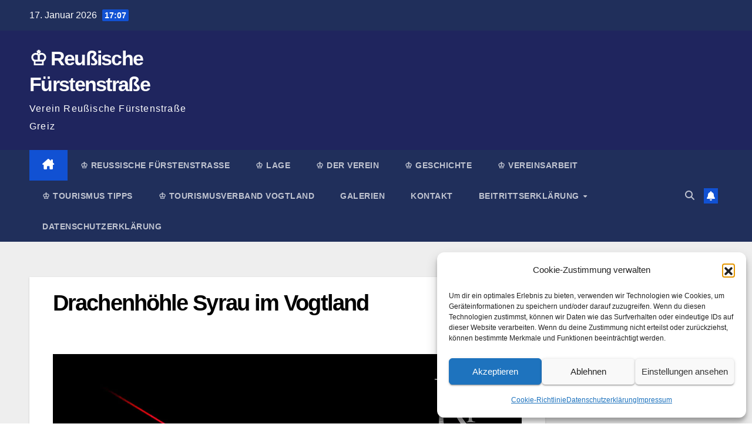

--- FILE ---
content_type: text/html; charset=UTF-8
request_url: http://reussischefuerstenstrasse.de/drachenhoehle-und-windmuehle-syrau/5572/2016-08-16-drachen_hoele-syrau-117/
body_size: 13910
content:
<!DOCTYPE html><html lang="de"><head><meta charset="UTF-8"><meta name="viewport" content="width=device-width, initial-scale=1"><link rel="profile" href="http://gmpg.org/xfn/11"><title>Drachenhöhle Syrau im Vogtland &#8211; ♔ Reußische Fürstenstraße</title><meta name='robots' content='max-image-preview:large' /><meta name="google-site-verification" content="hx1HECYODh23ryWiwCMPZ02mVE1Sv_AQTHdx9uUQnus" /><meta name="yandex-verification" content="fc95e14f78b75362" /><link rel='dns-prefetch' href='//v0.wordpress.com' /><link rel='dns-prefetch' href='//jetpack.wordpress.com' /><link rel='dns-prefetch' href='//s0.wp.com' /><link rel='dns-prefetch' href='//public-api.wordpress.com' /><link rel='dns-prefetch' href='//0.gravatar.com' /><link rel='dns-prefetch' href='//1.gravatar.com' /><link rel='dns-prefetch' href='//2.gravatar.com' /><link rel='preconnect' href='//i0.wp.com' /><link rel="alternate" type="application/rss+xml" title="♔ Reußische Fürstenstraße &raquo; Feed" href="http://reussischefuerstenstrasse.de/feed/"/><link rel="alternate" title="oEmbed (JSON)" type="application/json+oembed" href="http://reussischefuerstenstrasse.de/wp-json/oembed/1.0/embed?url=http%3A%2F%2Freussischefuerstenstrasse.de%2Fdrachenhoehle-und-windmuehle-syrau%2F5572%2F2016-08-16-drachen_hoele-syrau-117%2F" /><link rel="alternate" title="oEmbed (XML)" type="text/xml+oembed" href="http://reussischefuerstenstrasse.de/wp-json/oembed/1.0/embed?url=http%3A%2F%2Freussischefuerstenstrasse.de%2Fdrachenhoehle-und-windmuehle-syrau%2F5572%2F2016-08-16-drachen_hoele-syrau-117%2F&#038;format=xml" /><style id='wp-img-auto-sizes-contain-inline-css'>img:is([sizes=auto i],[sizes^="auto," i]){contain-intrinsic-size:3000px 1500px}
/*# sourceURL=wp-img-auto-sizes-contain-inline-css */</style><style id='wp-block-library-inline-css'>:root{--wp-block-synced-color:#7a00df;--wp-block-synced-color--rgb:122,0,223;--wp-bound-block-color:var(--wp-block-synced-color);--wp-editor-canvas-background:#ddd;--wp-admin-theme-color:#007cba;--wp-admin-theme-color--rgb:0,124,186;--wp-admin-theme-color-darker-10:#006ba1;--wp-admin-theme-color-darker-10--rgb:0,107,160.5;--wp-admin-theme-color-darker-20:#005a87;--wp-admin-theme-color-darker-20--rgb:0,90,135;--wp-admin-border-width-focus:2px}@media (min-resolution:192dpi){:root{--wp-admin-border-width-focus:1.5px}}.wp-element-button{cursor:pointer}:root .has-very-light-gray-background-color{background-color:#eee}:root .has-very-dark-gray-background-color{background-color:#313131}:root .has-very-light-gray-color{color:#eee}:root .has-very-dark-gray-color{color:#313131}:root .has-vivid-green-cyan-to-vivid-cyan-blue-gradient-background{background:linear-gradient(135deg,#00d084,#0693e3)}:root .has-purple-crush-gradient-background{background:linear-gradient(135deg,#34e2e4,#4721fb 50%,#ab1dfe)}:root .has-hazy-dawn-gradient-background{background:linear-gradient(135deg,#faaca8,#dad0ec)}:root .has-subdued-olive-gradient-background{background:linear-gradient(135deg,#fafae1,#67a671)}:root .has-atomic-cream-gradient-background{background:linear-gradient(135deg,#fdd79a,#004a59)}:root .has-nightshade-gradient-background{background:linear-gradient(135deg,#330968,#31cdcf)}:root .has-midnight-gradient-background{background:linear-gradient(135deg,#020381,#2874fc)}:root{--wp--preset--font-size--normal:16px;--wp--preset--font-size--huge:42px}.has-regular-font-size{font-size:1em}.has-larger-font-size{font-size:2.625em}.has-normal-font-size{font-size:var(--wp--preset--font-size--normal)}.has-huge-font-size{font-size:var(--wp--preset--font-size--huge)}:root .has-text-align-center{text-align:center}:root .has-text-align-left{text-align:left}:root .has-text-align-right{text-align:right}.has-fit-text{white-space:nowrap!important}#end-resizable-editor-section{display:none}.aligncenter{clear:both}.items-justified-left{justify-content:flex-start}.items-justified-center{justify-content:center}.items-justified-right{justify-content:flex-end}.items-justified-space-between{justify-content:space-between}.screen-reader-text{word-wrap:normal!important;border:0;clip-path:inset(50%);height:1px;margin:-1px;overflow:hidden;padding:0;position:absolute;width:1px}.screen-reader-text:focus{background-color:#ddd;clip-path:none;color:#444;display:block;font-size:1em;height:auto;left:5px;line-height:normal;padding:15px 23px 14px;text-decoration:none;top:5px;width:auto;z-index:100000}html :where(.has-border-color){border-style:solid}html :where([style*=border-top-color]){border-top-style:solid}html :where([style*=border-right-color]){border-right-style:solid}html :where([style*=border-bottom-color]){border-bottom-style:solid}html :where([style*=border-left-color]){border-left-style:solid}html :where([style*=border-width]){border-style:solid}html :where([style*=border-top-width]){border-top-style:solid}html :where([style*=border-right-width]){border-right-style:solid}html :where([style*=border-bottom-width]){border-bottom-style:solid}html :where([style*=border-left-width]){border-left-style:solid}html :where(img[class*=wp-image-]){height:auto;max-width:100%}:where(figure){margin:0 0 1em}html :where(.is-position-sticky){--wp-admin--admin-bar--position-offset:var(--wp-admin--admin-bar--height,0px)}@media screen and (max-width:600px){html :where(.is-position-sticky){--wp-admin--admin-bar--position-offset:0px}}

/*# sourceURL=wp-block-library-inline-css */</style><style id='global-styles-inline-css'>:root{--wp--preset--aspect-ratio--square: 1;--wp--preset--aspect-ratio--4-3: 4/3;--wp--preset--aspect-ratio--3-4: 3/4;--wp--preset--aspect-ratio--3-2: 3/2;--wp--preset--aspect-ratio--2-3: 2/3;--wp--preset--aspect-ratio--16-9: 16/9;--wp--preset--aspect-ratio--9-16: 9/16;--wp--preset--color--black: #000000;--wp--preset--color--cyan-bluish-gray: #abb8c3;--wp--preset--color--white: #ffffff;--wp--preset--color--pale-pink: #f78da7;--wp--preset--color--vivid-red: #cf2e2e;--wp--preset--color--luminous-vivid-orange: #ff6900;--wp--preset--color--luminous-vivid-amber: #fcb900;--wp--preset--color--light-green-cyan: #7bdcb5;--wp--preset--color--vivid-green-cyan: #00d084;--wp--preset--color--pale-cyan-blue: #8ed1fc;--wp--preset--color--vivid-cyan-blue: #0693e3;--wp--preset--color--vivid-purple: #9b51e0;--wp--preset--gradient--vivid-cyan-blue-to-vivid-purple: linear-gradient(135deg,rgb(6,147,227) 0%,rgb(155,81,224) 100%);--wp--preset--gradient--light-green-cyan-to-vivid-green-cyan: linear-gradient(135deg,rgb(122,220,180) 0%,rgb(0,208,130) 100%);--wp--preset--gradient--luminous-vivid-amber-to-luminous-vivid-orange: linear-gradient(135deg,rgb(252,185,0) 0%,rgb(255,105,0) 100%);--wp--preset--gradient--luminous-vivid-orange-to-vivid-red: linear-gradient(135deg,rgb(255,105,0) 0%,rgb(207,46,46) 100%);--wp--preset--gradient--very-light-gray-to-cyan-bluish-gray: linear-gradient(135deg,rgb(238,238,238) 0%,rgb(169,184,195) 100%);--wp--preset--gradient--cool-to-warm-spectrum: linear-gradient(135deg,rgb(74,234,220) 0%,rgb(151,120,209) 20%,rgb(207,42,186) 40%,rgb(238,44,130) 60%,rgb(251,105,98) 80%,rgb(254,248,76) 100%);--wp--preset--gradient--blush-light-purple: linear-gradient(135deg,rgb(255,206,236) 0%,rgb(152,150,240) 100%);--wp--preset--gradient--blush-bordeaux: linear-gradient(135deg,rgb(254,205,165) 0%,rgb(254,45,45) 50%,rgb(107,0,62) 100%);--wp--preset--gradient--luminous-dusk: linear-gradient(135deg,rgb(255,203,112) 0%,rgb(199,81,192) 50%,rgb(65,88,208) 100%);--wp--preset--gradient--pale-ocean: linear-gradient(135deg,rgb(255,245,203) 0%,rgb(182,227,212) 50%,rgb(51,167,181) 100%);--wp--preset--gradient--electric-grass: linear-gradient(135deg,rgb(202,248,128) 0%,rgb(113,206,126) 100%);--wp--preset--gradient--midnight: linear-gradient(135deg,rgb(2,3,129) 0%,rgb(40,116,252) 100%);--wp--preset--font-size--small: 13px;--wp--preset--font-size--medium: 20px;--wp--preset--font-size--large: 36px;--wp--preset--font-size--x-large: 42px;--wp--preset--spacing--20: 0.44rem;--wp--preset--spacing--30: 0.67rem;--wp--preset--spacing--40: 1rem;--wp--preset--spacing--50: 1.5rem;--wp--preset--spacing--60: 2.25rem;--wp--preset--spacing--70: 3.38rem;--wp--preset--spacing--80: 5.06rem;--wp--preset--shadow--natural: 6px 6px 9px rgba(0, 0, 0, 0.2);--wp--preset--shadow--deep: 12px 12px 50px rgba(0, 0, 0, 0.4);--wp--preset--shadow--sharp: 6px 6px 0px rgba(0, 0, 0, 0.2);--wp--preset--shadow--outlined: 6px 6px 0px -3px rgb(255, 255, 255), 6px 6px rgb(0, 0, 0);--wp--preset--shadow--crisp: 6px 6px 0px rgb(0, 0, 0);}:root :where(.is-layout-flow) > :first-child{margin-block-start: 0;}:root :where(.is-layout-flow) > :last-child{margin-block-end: 0;}:root :where(.is-layout-flow) > *{margin-block-start: 24px;margin-block-end: 0;}:root :where(.is-layout-constrained) > :first-child{margin-block-start: 0;}:root :where(.is-layout-constrained) > :last-child{margin-block-end: 0;}:root :where(.is-layout-constrained) > *{margin-block-start: 24px;margin-block-end: 0;}:root :where(.is-layout-flex){gap: 24px;}:root :where(.is-layout-grid){gap: 24px;}body .is-layout-flex{display: flex;}.is-layout-flex{flex-wrap: wrap;align-items: center;}.is-layout-flex > :is(*, div){margin: 0;}body .is-layout-grid{display: grid;}.is-layout-grid > :is(*, div){margin: 0;}.has-black-color{color: var(--wp--preset--color--black) !important;}.has-cyan-bluish-gray-color{color: var(--wp--preset--color--cyan-bluish-gray) !important;}.has-white-color{color: var(--wp--preset--color--white) !important;}.has-pale-pink-color{color: var(--wp--preset--color--pale-pink) !important;}.has-vivid-red-color{color: var(--wp--preset--color--vivid-red) !important;}.has-luminous-vivid-orange-color{color: var(--wp--preset--color--luminous-vivid-orange) !important;}.has-luminous-vivid-amber-color{color: var(--wp--preset--color--luminous-vivid-amber) !important;}.has-light-green-cyan-color{color: var(--wp--preset--color--light-green-cyan) !important;}.has-vivid-green-cyan-color{color: var(--wp--preset--color--vivid-green-cyan) !important;}.has-pale-cyan-blue-color{color: var(--wp--preset--color--pale-cyan-blue) !important;}.has-vivid-cyan-blue-color{color: var(--wp--preset--color--vivid-cyan-blue) !important;}.has-vivid-purple-color{color: var(--wp--preset--color--vivid-purple) !important;}.has-black-background-color{background-color: var(--wp--preset--color--black) !important;}.has-cyan-bluish-gray-background-color{background-color: var(--wp--preset--color--cyan-bluish-gray) !important;}.has-white-background-color{background-color: var(--wp--preset--color--white) !important;}.has-pale-pink-background-color{background-color: var(--wp--preset--color--pale-pink) !important;}.has-vivid-red-background-color{background-color: var(--wp--preset--color--vivid-red) !important;}.has-luminous-vivid-orange-background-color{background-color: var(--wp--preset--color--luminous-vivid-orange) !important;}.has-luminous-vivid-amber-background-color{background-color: var(--wp--preset--color--luminous-vivid-amber) !important;}.has-light-green-cyan-background-color{background-color: var(--wp--preset--color--light-green-cyan) !important;}.has-vivid-green-cyan-background-color{background-color: var(--wp--preset--color--vivid-green-cyan) !important;}.has-pale-cyan-blue-background-color{background-color: var(--wp--preset--color--pale-cyan-blue) !important;}.has-vivid-cyan-blue-background-color{background-color: var(--wp--preset--color--vivid-cyan-blue) !important;}.has-vivid-purple-background-color{background-color: var(--wp--preset--color--vivid-purple) !important;}.has-black-border-color{border-color: var(--wp--preset--color--black) !important;}.has-cyan-bluish-gray-border-color{border-color: var(--wp--preset--color--cyan-bluish-gray) !important;}.has-white-border-color{border-color: var(--wp--preset--color--white) !important;}.has-pale-pink-border-color{border-color: var(--wp--preset--color--pale-pink) !important;}.has-vivid-red-border-color{border-color: var(--wp--preset--color--vivid-red) !important;}.has-luminous-vivid-orange-border-color{border-color: var(--wp--preset--color--luminous-vivid-orange) !important;}.has-luminous-vivid-amber-border-color{border-color: var(--wp--preset--color--luminous-vivid-amber) !important;}.has-light-green-cyan-border-color{border-color: var(--wp--preset--color--light-green-cyan) !important;}.has-vivid-green-cyan-border-color{border-color: var(--wp--preset--color--vivid-green-cyan) !important;}.has-pale-cyan-blue-border-color{border-color: var(--wp--preset--color--pale-cyan-blue) !important;}.has-vivid-cyan-blue-border-color{border-color: var(--wp--preset--color--vivid-cyan-blue) !important;}.has-vivid-purple-border-color{border-color: var(--wp--preset--color--vivid-purple) !important;}.has-vivid-cyan-blue-to-vivid-purple-gradient-background{background: var(--wp--preset--gradient--vivid-cyan-blue-to-vivid-purple) !important;}.has-light-green-cyan-to-vivid-green-cyan-gradient-background{background: var(--wp--preset--gradient--light-green-cyan-to-vivid-green-cyan) !important;}.has-luminous-vivid-amber-to-luminous-vivid-orange-gradient-background{background: var(--wp--preset--gradient--luminous-vivid-amber-to-luminous-vivid-orange) !important;}.has-luminous-vivid-orange-to-vivid-red-gradient-background{background: var(--wp--preset--gradient--luminous-vivid-orange-to-vivid-red) !important;}.has-very-light-gray-to-cyan-bluish-gray-gradient-background{background: var(--wp--preset--gradient--very-light-gray-to-cyan-bluish-gray) !important;}.has-cool-to-warm-spectrum-gradient-background{background: var(--wp--preset--gradient--cool-to-warm-spectrum) !important;}.has-blush-light-purple-gradient-background{background: var(--wp--preset--gradient--blush-light-purple) !important;}.has-blush-bordeaux-gradient-background{background: var(--wp--preset--gradient--blush-bordeaux) !important;}.has-luminous-dusk-gradient-background{background: var(--wp--preset--gradient--luminous-dusk) !important;}.has-pale-ocean-gradient-background{background: var(--wp--preset--gradient--pale-ocean) !important;}.has-electric-grass-gradient-background{background: var(--wp--preset--gradient--electric-grass) !important;}.has-midnight-gradient-background{background: var(--wp--preset--gradient--midnight) !important;}.has-small-font-size{font-size: var(--wp--preset--font-size--small) !important;}.has-medium-font-size{font-size: var(--wp--preset--font-size--medium) !important;}.has-large-font-size{font-size: var(--wp--preset--font-size--large) !important;}.has-x-large-font-size{font-size: var(--wp--preset--font-size--x-large) !important;}
/*# sourceURL=global-styles-inline-css */</style><style id='classic-theme-styles-inline-css'>.wp-block-button__link{background-color:#32373c;border-radius:9999px;box-shadow:none;color:#fff;font-size:1.125em;padding:calc(.667em + 2px) calc(1.333em + 2px);text-decoration:none}.wp-block-file__button{background:#32373c;color:#fff}.wp-block-accordion-heading{margin:0}.wp-block-accordion-heading__toggle{background-color:inherit!important;color:inherit!important}.wp-block-accordion-heading__toggle:not(:focus-visible){outline:none}.wp-block-accordion-heading__toggle:focus,.wp-block-accordion-heading__toggle:hover{background-color:inherit!important;border:none;box-shadow:none;color:inherit;padding:var(--wp--preset--spacing--20,1em) 0;text-decoration:none}.wp-block-accordion-heading__toggle:focus-visible{outline:auto;outline-offset:0}
/*# sourceURL=http://reussischefuerstenstrasse.de/wp-content/plugins/gutenberg/build/styles/block-library/classic.css */</style><link rel='stylesheet' id='contact-form-7-css' href='http://reussischefuerstenstrasse.de/wp-content/cache/autoptimize/css/autoptimize_single_64ac31699f5326cb3c76122498b76f66.css' media='all' /><link rel='stylesheet' id='cmplz-general-css' href='http://reussischefuerstenstrasse.de/wp-content/plugins/complianz-gdpr/assets/css/cookieblocker.min.css' media='all' /><link rel='stylesheet' id='bootstrap-css' href='http://reussischefuerstenstrasse.de/wp-content/cache/autoptimize/css/autoptimize_single_9c515bcfe5994f1106779ebc80085b47.css' media='all' /><link rel='stylesheet' id='newsup-style-css' href='http://reussischefuerstenstrasse.de/wp-content/cache/autoptimize/css/autoptimize_single_cc136c864aa21cac352b2bf414afb713.css' media='all' /><link rel='stylesheet' id='newsup-default-css' href='http://reussischefuerstenstrasse.de/wp-content/cache/autoptimize/css/autoptimize_single_914a7a3a1e6bfa34e21c15616a8c45b1.css' media='all' /><link rel='stylesheet' id='font-awesome-5-all-css' href='http://reussischefuerstenstrasse.de/wp-content/themes/newsup/css/font-awesome/css/all.min.css' media='all' /><link rel='stylesheet' id='font-awesome-4-shim-css' href='http://reussischefuerstenstrasse.de/wp-content/themes/newsup/css/font-awesome/css/v4-shims.min.css' media='all' /><link rel='stylesheet' id='owl-carousel-css' href='http://reussischefuerstenstrasse.de/wp-content/cache/autoptimize/css/autoptimize_single_c01cb063daa1dd1f8aa6c5e6314116e7.css' media='all' /><link rel='stylesheet' id='smartmenus-css' href='http://reussischefuerstenstrasse.de/wp-content/cache/autoptimize/css/autoptimize_single_830a0e8564ef34e1f8bf998ec9931a95.css' media='all' /><link rel='stylesheet' id='newsup-custom-css-css' href='http://reussischefuerstenstrasse.de/wp-content/cache/autoptimize/css/autoptimize_single_b1ceae986d5b4bfff5b94f445838fcb6.css' media='all' /><link rel='stylesheet' id='tablepress-default-css' href='http://reussischefuerstenstrasse.de/wp-content/cache/autoptimize/css/autoptimize_single_67618bce410baf1c5f16513a9af4b1b9.css' media='all' /><link rel='stylesheet' id='tablepress-responsive-tables-css' href='http://reussischefuerstenstrasse.de/wp-content/plugins/tablepress-responsive-tables/css/tablepress-responsive.min.css' media='all' /><link rel='stylesheet' id='sharedaddy-css' href='http://reussischefuerstenstrasse.de/wp-content/cache/autoptimize/css/autoptimize_single_082b32bdcdd061b3a1b9b543a6429820.css' media='all' /><link rel='stylesheet' id='social-logos-css' href='http://reussischefuerstenstrasse.de/wp-content/plugins/jetpack/_inc/social-logos/social-logos.min.css' media='all' /> <script src="http://reussischefuerstenstrasse.de/wp-includes/js/jquery/jquery.min.js" id="jquery-core-js"></script> <script defer src="http://reussischefuerstenstrasse.de/wp-includes/js/jquery/jquery-migrate.min.js" id="jquery-migrate-js"></script> <script defer src="http://reussischefuerstenstrasse.de/wp-content/cache/autoptimize/js/autoptimize_single_074109ca32878d34aa0b126770498c1a.js" id="newsup-navigation-js"></script> <script defer src="http://reussischefuerstenstrasse.de/wp-content/cache/autoptimize/js/autoptimize_single_14cc83277e781f1a3b090695d16fe045.js" id="bootstrap-js"></script> <script defer src="http://reussischefuerstenstrasse.de/wp-content/themes/newsup/js/owl.carousel.min.js" id="owl-carousel-min-js"></script> <script defer src="http://reussischefuerstenstrasse.de/wp-content/cache/autoptimize/js/autoptimize_single_990c7f72521b0a27c9c858b8ccd54ea8.js" id="smartmenus-js-js"></script> <script defer src="http://reussischefuerstenstrasse.de/wp-content/cache/autoptimize/js/autoptimize_single_c9e5a0446d6d895f2c610dab5fab60cd.js" id="bootstrap-smartmenus-js-js"></script> <script defer src="http://reussischefuerstenstrasse.de/wp-content/cache/autoptimize/js/autoptimize_single_194be63a342cce7446cc7fccc8a38cab.js" id="newsup-marquee-js-js"></script> <script defer src="http://reussischefuerstenstrasse.de/wp-content/cache/autoptimize/js/autoptimize_single_36d7f23d9f276a58aefe849a7d66aa6e.js" id="newsup-main-js-js"></script> <link rel="https://api.w.org/" href="http://reussischefuerstenstrasse.de/wp-json/" /><link rel="alternate" title="JSON" type="application/json" href="http://reussischefuerstenstrasse.de/wp-json/wp/v2/media/5540" /><link rel="EditURI" type="application/rsd+xml" title="RSD" href="http://reussischefuerstenstrasse.de/xmlrpc.php?rsd" /><meta name="generator" content="WordPress 6.9" /><link rel="canonical" href="http://reussischefuerstenstrasse.de/drachenhoehle-und-windmuehle-syrau/5572/2016-08-16-drachen_hoele-syrau-117/" /><link rel='shortlink' href='http://reussischefuerstenstrasse.de/?p=5540' /><style>.cmplz-hidden {
					display: none !important;
				}</style><style type="text/css" id="custom-background-css">.wrapper { background-color: #eee; }</style><style type="text/css">body .site-title a,
        body .site-description {
            color: #fff;
        }

        .site-branding-text .site-title a {
                font-size: px;
            }

            @media only screen and (max-width: 640px) {
                .site-branding-text .site-title a {
                    font-size: 40px;

                }
            }

            @media only screen and (max-width: 375px) {
                .site-branding-text .site-title a {
                    font-size: 32px;

                }
            }</style><link rel="amphtml" href="http://reussischefuerstenstrasse.de/drachenhoehle-und-windmuehle-syrau/5572/2016-08-16-drachen_hoele-syrau-117/?amp"><meta property="og:type" content="article" /><meta property="og:title" content="Drachenhöhle Syrau im Vogtland" /><meta property="og:url" content="http://reussischefuerstenstrasse.de/drachenhoehle-und-windmuehle-syrau/5572/2016-08-16-drachen_hoele-syrau-117/" /><meta property="og:description" content="Eine Laserschau tauchte die Tropfsteinhöhle in Syrau in herrliche Farben." /><meta property="article:published_time" content="2016-08-23T13:25:33+00:00" /><meta property="article:modified_time" content="2016-08-30T09:24:29+00:00" /><meta property="og:site_name" content="♔ Reußische Fürstenstraße" /><meta property="og:image" content="http://reussischefuerstenstrasse.de/wp-content/uploads/2016/08/2016.08.16-drachen_hoele-syrau-117.jpg" /><meta property="og:image:alt" content="Drachenhöhle Syrau im Vogtland" /><meta property="og:locale" content="de_DE" /><meta name="twitter:site" content="@Fuerstenstrasse" /><meta name="twitter:text:title" content="Drachenhöhle Syrau im Vogtland" /><meta name="twitter:image" content="https://i0.wp.com/reussischefuerstenstrasse.de/wp-content/uploads/2016/08/2016.08.16-drachen_hoele-syrau-117.jpg?fit=1200%2C800&#038;w=640" /><meta name="twitter:image:alt" content="Drachenhöhle Syrau im Vogtland" /><meta name="twitter:card" content="summary_large_image" /><link rel="icon" href="https://i0.wp.com/reussischefuerstenstrasse.de/wp-content/uploads/2016/04/wassezeichen-rfs-512.jpg?fit=32%2C32" sizes="32x32" /><link rel="icon" href="https://i0.wp.com/reussischefuerstenstrasse.de/wp-content/uploads/2016/04/wassezeichen-rfs-512.jpg?fit=192%2C192" sizes="192x192" /><link rel="apple-touch-icon" href="https://i0.wp.com/reussischefuerstenstrasse.de/wp-content/uploads/2016/04/wassezeichen-rfs-512.jpg?fit=180%2C180" /><meta name="msapplication-TileImage" content="https://i0.wp.com/reussischefuerstenstrasse.de/wp-content/uploads/2016/04/wassezeichen-rfs-512.jpg?fit=270%2C270" /></head><body data-cmplz=1 class="attachment wp-singular attachment-template-default single single-attachment postid-5540 attachmentid-5540 attachment-jpeg wp-embed-responsive wp-theme-newsup ta-hide-date-author-in-list" ><div id="page" class="site"> <a class="skip-link screen-reader-text" href="#content"> Zum Inhalt springen</a><div class="wrapper" id="custom-background-css"><header class="mg-headwidget"><div class="mg-head-detail hidden-xs"><div class="container-fluid"><div class="row align-items-center"><div class="col-md-6 col-xs-12"><ul class="info-left"><li>17. Januar 2026 <span class="time"> 17:07</span></li></ul></div><div class="col-md-6 col-xs-12"><ul class="mg-social info-right"></ul></div></div></div></div><div class="clearfix"></div><div class="mg-nav-widget-area-back" style='background-image: url("http://reussischefuerstenstrasse.de/wp-content/themes/newsup/images/head-back.jpg" );'><div class="overlay"><div class="inner"  style="background-color:#1f255e;" ><div class="container-fluid"><div class="mg-nav-widget-area"><div class="row align-items-center"><div class="col-md-3 text-center-xs"><div class="navbar-header"><div class="site-logo"></div><div class="site-branding-text "><p class="site-title"> <a href="http://reussischefuerstenstrasse.de/" rel="home">♔ Reußische Fürstenstraße</a></p><p class="site-description">Verein Reußische Fürstenstraße Greiz</p></div></div></div></div></div></div></div></div></div><div class="mg-menu-full"><nav class="navbar navbar-expand-lg navbar-wp"><div class="container-fluid"><div class="m-header align-items-center"> <a class="mobilehomebtn" href="http://reussischefuerstenstrasse.de"><span class="fa-solid fa-house-chimney"></span></a> <button class="navbar-toggler mx-auto" type="button" data-toggle="collapse" data-target="#navbar-wp" aria-controls="navbarSupportedContent" aria-expanded="false" aria-label="Navigation umschalten"> <span class="burger"> <span class="burger-line"></span> <span class="burger-line"></span> <span class="burger-line"></span> </span> </button><div class="dropdown show mg-search-box pr-2"> <a class="dropdown-toggle msearch ml-auto" href="#" role="button" id="dropdownMenuLink" data-toggle="dropdown" aria-haspopup="true" aria-expanded="false"> <i class="fas fa-search"></i> </a><div class="dropdown-menu searchinner" aria-labelledby="dropdownMenuLink"><form role="search" method="get" id="searchform" action="http://reussischefuerstenstrasse.de/"><div class="input-group"> <input type="search" class="form-control" placeholder="Suchen" value="" name="s" /> <span class="input-group-btn btn-default"> <button type="submit" class="btn"> <i class="fas fa-search"></i> </button> </span></div></form></div></div> <a href="#" target="_blank" class="btn-bell btn-theme mx-2"><i class="fa fa-bell"></i></a></div><div class="collapse navbar-collapse" id="navbar-wp"><div class="d-md-block"><ul id="menu-hauptnavigation" class="nav navbar-nav mr-auto "><li class="active home"><a class="homebtn" href="http://reussischefuerstenstrasse.de"><span class='fa-solid fa-house-chimney'></span></a></li><li id="menu-item-7282" class="menu-item menu-item-type-taxonomy menu-item-object-category menu-item-7282"><a class="nav-link" title="♔ Reußische Fürstenstraße" href="http://reussischefuerstenstrasse.de/category/reussische-fuerstenstrasse/">♔ Reußische Fürstenstraße</a></li><li id="menu-item-2849" class="menu-item menu-item-type-post_type menu-item-object-page menu-item-2849"><a class="nav-link" title="♔ Lage" href="http://reussischefuerstenstrasse.de/karte-reussische-fuerstenstrasse/">♔ Lage</a></li><li id="menu-item-2846" class="menu-item menu-item-type-post_type menu-item-object-page menu-item-2846"><a class="nav-link" title="♔ Der Verein" href="http://reussischefuerstenstrasse.de/verein-reussische-fuerstenstrasse/">♔ Der Verein</a></li><li id="menu-item-2847" class="menu-item menu-item-type-post_type menu-item-object-page menu-item-2847"><a class="nav-link" title="♔ Geschichte" href="http://reussischefuerstenstrasse.de/geschichte-haus-reuss/">♔ Geschichte</a></li><li id="menu-item-2848" class="menu-item menu-item-type-post_type menu-item-object-page menu-item-2848"><a class="nav-link" title="♔ Vereinsarbeit" href="http://reussischefuerstenstrasse.de/vereinsarbeit-reussische-fuerstenstrasse/">♔ Vereinsarbeit</a></li><li id="menu-item-6498" class="menu-item menu-item-type-taxonomy menu-item-object-category current-attachment-ancestor current-menu-parent current-attachment-parent menu-item-6498"><a class="nav-link" title="♔ Tourismus Tipps" href="http://reussischefuerstenstrasse.de/category/tourismus-tipps/">♔ Tourismus Tipps</a></li><li id="menu-item-6499" class="menu-item menu-item-type-taxonomy menu-item-object-category menu-item-6499"><a class="nav-link" title="♔ Tourismusverband Vogtland" href="http://reussischefuerstenstrasse.de/category/tourismusverband-vogtland/">♔ Tourismusverband Vogtland</a></li><li id="menu-item-6915" class="menu-item menu-item-type-taxonomy menu-item-object-category menu-item-6915"><a class="nav-link" title="Galerien" href="http://reussischefuerstenstrasse.de/category/galerien/">Galerien</a></li><li id="menu-item-6522" class="menu-item menu-item-type-post_type menu-item-object-page menu-item-6522"><a class="nav-link" title="Kontakt" href="http://reussischefuerstenstrasse.de/kontakt/">Kontakt</a></li><li id="menu-item-6524" class="menu-item menu-item-type-post_type menu-item-object-page menu-item-has-children menu-item-6524 dropdown"><a class="nav-link" title="Beitrittserklärung" href="http://reussischefuerstenstrasse.de/beitrittserklaerung-reussische-fuerstenstrasse/" data-toggle="dropdown" class="dropdown-toggle">Beitrittserklärung </a><ul role="menu" class=" dropdown-menu"><li id="menu-item-6523" class="menu-item menu-item-type-post_type menu-item-object-page menu-item-6523"><a class="dropdown-item" title="Satzung" href="http://reussischefuerstenstrasse.de/satzung-des-vereins-reussischen-fuerstenstrasse/">Satzung</a></li></ul></li><li id="menu-item-7793" class="menu-item menu-item-type-post_type menu-item-object-page menu-item-7793"><a class="nav-link" title="Datenschutzerklärung" href="http://reussischefuerstenstrasse.de/datenschutzerklaerung-reussischefuerstenstrasse/">Datenschutzerklärung</a></li></ul></div></div><div class="desk-header d-lg-flex pl-3 ml-auto my-2 my-lg-0 position-relative align-items-center"><div class="dropdown show mg-search-box pr-2"> <a class="dropdown-toggle msearch ml-auto" href="#" role="button" id="dropdownMenuLink" data-toggle="dropdown" aria-haspopup="true" aria-expanded="false"> <i class="fas fa-search"></i> </a><div class="dropdown-menu searchinner" aria-labelledby="dropdownMenuLink"><form role="search" method="get" id="searchform" action="http://reussischefuerstenstrasse.de/"><div class="input-group"> <input type="search" class="form-control" placeholder="Suchen" value="" name="s" /> <span class="input-group-btn btn-default"> <button type="submit" class="btn"> <i class="fas fa-search"></i> </button> </span></div></form></div></div> <a href="#" target="_blank" class="btn-bell btn-theme mx-2"><i class="fa fa-bell"></i></a></div></div></nav></div></header><div class="clearfix"></div><main id="content" class="single-class content"><div class="container-fluid"><div class="row"><div class="col-lg-9 col-md-8"><div class="mg-blog-post-box"><div class="mg-header"><h1 class="title single"> <a title="Permalink zu: Drachenhöhle Syrau im Vogtland"> Drachenhöhle Syrau im Vogtland</a></h1></div><article class="page-content-single small single"><p class="attachment"><a href="https://i0.wp.com/reussischefuerstenstrasse.de/wp-content/uploads/2016/08/2016.08.16-drachen_hoele-syrau-117.jpg"><img fetchpriority="high" decoding="async" width="1500" height="1000" src="https://i0.wp.com/reussischefuerstenstrasse.de/wp-content/uploads/2016/08/2016.08.16-drachen_hoele-syrau-117.jpg?fit=1500%2C1000" class="attachment-medium size-medium" alt="Drachenhöhle Syrau im Vogtland" data-attachment-id="5540" data-permalink="http://reussischefuerstenstrasse.de/drachenhoehle-und-windmuehle-syrau/5572/2016-08-16-drachen_hoele-syrau-117/" data-orig-file="https://i0.wp.com/reussischefuerstenstrasse.de/wp-content/uploads/2016/08/2016.08.16-drachen_hoele-syrau-117.jpg?fit=1500%2C1000" data-orig-size="1500,1000" data-comments-opened="0" data-image-meta="{&quot;aperture&quot;:&quot;3.2&quot;,&quot;credit&quot;:&quot;R.Marsch /vogtlandspiegel.de&quot;,&quot;camera&quot;:&quot;Canon EOS 5D Mark III&quot;,&quot;caption&quot;:&quot;&quot;,&quot;created_timestamp&quot;:&quot;1471535919&quot;,&quot;copyright&quot;:&quot;Vogtlandspiegel 07973 Greiz email: presse@vogtlandspiegel.de&quot;,&quot;focal_length&quot;:&quot;45&quot;,&quot;iso&quot;:&quot;8000&quot;,&quot;shutter_speed&quot;:&quot;0.01&quot;,&quot;title&quot;:&quot;&quot;,&quot;orientation&quot;:&quot;1&quot;}" data-image-title="Drachenhöhle Syrau im Vogtland" data-image-description="&lt;p&gt;Eine Laserschau tauchte die Tropfsteinhöhle in Syrau in herrliche Farben.&lt;/p&gt;
" data-image-caption="&lt;p&gt;Eine Laserschau tauchte die Tropfsteinhöhle in Syrau in herrliche Farben.&lt;/p&gt;
" data-medium-file="https://i0.wp.com/reussischefuerstenstrasse.de/wp-content/uploads/2016/08/2016.08.16-drachen_hoele-syrau-117.jpg?fit=1500%2C1000" data-large-file="https://i0.wp.com/reussischefuerstenstrasse.de/wp-content/uploads/2016/08/2016.08.16-drachen_hoele-syrau-117.jpg?fit=1500%2C1000" /></a></p><p>Eine Laserschau tauchte die Tropfsteinhöhle in Syrau in herrliche Farben.</p><div class="sharedaddy sd-sharing-enabled"><div class="robots-nocontent sd-block sd-social sd-social-icon-text sd-sharing"><div class="sd-content"><ul><li class="share-print"><a rel="nofollow noopener noreferrer"
 data-shared="sharing-print-5540"
 class="share-print sd-button share-icon"
 href="http://reussischefuerstenstrasse.de/drachenhoehle-und-windmuehle-syrau/5572/2016-08-16-drachen_hoele-syrau-117/#print?share=print"
 target="_blank"
 aria-labelledby="sharing-print-5540"
 > <span id="sharing-print-5540" hidden>Klicken zum Ausdrucken (Wird in neuem Fenster geöffnet)</span> <span>Drucken</span> </a></li><li class="share-email"><a rel="nofollow noopener noreferrer"
 data-shared="sharing-email-5540"
 class="share-email sd-button share-icon"
 href="mailto:?subject=%5BGeteilter%20Beitrag%5D%20Drachenh%C3%B6hle%20Syrau%20im%20Vogtland&#038;body=http%3A%2F%2Freussischefuerstenstrasse.de%2Fdrachenhoehle-und-windmuehle-syrau%2F5572%2F2016-08-16-drachen_hoele-syrau-117%2F&#038;share=email"
 target="_blank"
 aria-labelledby="sharing-email-5540"
 data-email-share-error-title="Hast du deinen E-Mail-Anbieter eingerichtet?" data-email-share-error-text="Wenn du Probleme mit dem Teilen per E-Mail hast, ist die E-Mail möglicherweise nicht für deinen Browser eingerichtet. Du musst die neue E-Mail-Einrichtung möglicherweise selbst vornehmen." data-email-share-nonce="bfad232a45" data-email-share-track-url="http://reussischefuerstenstrasse.de/drachenhoehle-und-windmuehle-syrau/5572/2016-08-16-drachen_hoele-syrau-117/?share=email"> <span id="sharing-email-5540" hidden>Klicken, um einem Freund einen Link per E-Mail zu senden (Wird in neuem Fenster geöffnet)</span> <span>E-Mail</span> </a></li><li class="share-end"></li></ul></div></div></div><div class="clearfix mb-3"></div><nav class="navigation post-navigation" aria-label="Beiträge"><h2 class="screen-reader-text">Beitragsnavigation</h2><div class="nav-links"><div class="nav-previous"><a href="http://reussischefuerstenstrasse.de/drachenhoehle-und-windmuehle-syrau/5572/" rel="prev">Ein Besuch in der Drachenhöhle Syrau<div class="fa fa-angle-double-right"></div><span></span></a></div></div></nav></article></div><div class="mg-featured-slider p-3 mb-4"><div class="mg-sec-title"><h4>Ähnlicher Beitrag</h4></div><div class="row"><div class="col-md-4"><div class="mg-blog-post-3 minh back-img mb-md-0 mb-2" 
 style="background-image: url('http://reussischefuerstenstrasse.de/wp-content/uploads/2017/09/2017.09.30-museum_reichenfels.jpg');" ><div class="mg-blog-inner"><div class="mg-blog-category"><a class="newsup-categories category-color-1" href="http://reussischefuerstenstrasse.de/category/tourismus-tipps/" alt="Alle Beiträge in Tourismus Tipps anzeigen"> Tourismus Tipps </a></div><h4 class="title"> <a href="http://reussischefuerstenstrasse.de/museum-reichenfels-restaurator-begutachtet-ihre-familienschaetze/7656/" title="Permalink to: Museum Reichenfels: Restaurator begutachtet Ihre &#8222;Familienschätze&#8220;"> Museum Reichenfels: Restaurator begutachtet Ihre &#8222;Familienschätze&#8220;</a></h4><div class="mg-blog-meta"> <span class="mg-blog-date"> <i class="fas fa-clock"></i> Sep. 12, 2017 </span></div></div></div></div><div class="col-md-4"><div class="mg-blog-post-3 minh back-img mb-md-0 mb-2" 
 style="background-image: url('http://reussischefuerstenstrasse.de/wp-content/uploads/2017/05/2017.05.27-vogtlaendische_floesserverein_muldenberg-038.jpg');" ><div class="mg-blog-inner"><div class="mg-blog-category"><a class="newsup-categories category-color-1" href="http://reussischefuerstenstrasse.de/category/tourismus-tipps/" alt="Alle Beiträge in Tourismus Tipps anzeigen"> Tourismus Tipps </a></div><h4 class="title"> <a href="http://reussischefuerstenstrasse.de/425-jahre-muldenberg-mit-schaufloessen/7399/" title="Permalink to: 425 Jahre Muldenberg mit Schauflößen"> 425 Jahre Muldenberg mit Schauflößen</a></h4><div class="mg-blog-meta"> <span class="mg-blog-date"> <i class="fas fa-clock"></i> Mai 31, 2017 </span></div></div></div></div><div class="col-md-4"><div class="mg-blog-post-3 minh back-img mb-md-0 mb-2" 
 style="background-image: url('http://reussischefuerstenstrasse.de/wp-content/uploads/2017/03/2017.03.21_eroeffnung-biergartensaison.jpg');" ><div class="mg-blog-inner"><div class="mg-blog-category"><a class="newsup-categories category-color-1" href="http://reussischefuerstenstrasse.de/category/tourismus-tipps/" alt="Alle Beiträge in Tourismus Tipps anzeigen"> Tourismus Tipps </a></div><h4 class="title"> <a href="http://reussischefuerstenstrasse.de/angrillen-im-bio-seehotel-zeulenroda/7120/" title="Permalink to: Angrillen im Bio-Seehotel Zeulenroda"> Angrillen im Bio-Seehotel Zeulenroda</a></h4><div class="mg-blog-meta"> <span class="mg-blog-date"> <i class="fas fa-clock"></i> März 24, 2017 </span></div></div></div></div></div></div></div><aside class="col-lg-3 col-md-4 sidebar-sticky"></aside></div></div></main><div class="container-fluid missed-section mg-posts-sec-inner"></div><footer class="footer back-img" ><div class="overlay" ><div class="mg-footer-bottom-area"><div class="container-fluid"><div class="row align-items-center"><div class="col-md-6"><div class="site-logo"></div><div class="site-branding-text"><p class="site-title-footer"> <a href="http://reussischefuerstenstrasse.de/" rel="home">♔ Reußische Fürstenstraße</a></p><p class="site-description-footer">Verein Reußische Fürstenstraße Greiz</p></div></div><div class="col-md-6 text-right text-xs"><ul class="mg-social"></ul></div></div></div></div><div class="mg-footer-copyright"><div class="container-fluid"><div class="row"><div class="col-md-6 text-xs "><p> <a href="https://de.wordpress.org/"> Mit Stolz präsentiert von WordPress </a> <span class="sep"> | </span> Theme: Newsup von <a href="https://themeansar.com/" rel="designer">Themeansar</a></p></div><div class="col-md-6 text-md-right text-xs"><ul class="info-right justify-content-center justify-content-md-end "><li class="nav-item menu-item "><a class="nav-link " href="http://reussischefuerstenstrasse.de/" title="Home">Home</a></li><li class="nav-item menu-item page_item dropdown page-item-8533"><a class="nav-link" href="http://reussischefuerstenstrasse.de/cookie-richtlinie-eu/">Cookie-Richtlinie (EU)</a></li><li class="nav-item menu-item page_item dropdown page-item-6918"><a class="nav-link" href="http://reussischefuerstenstrasse.de/widerruf_fuer_digitale_inhalte/">Widerruf für digitale Inhalte</a></li><li class="nav-item menu-item page_item dropdown page-item-6919"><a class="nav-link" href="http://reussischefuerstenstrasse.de/widerruf_fuer_digitale_inhalte-2/">Widerruf für digitale Inhalte</a></li><li class="nav-item menu-item page_item dropdown page-item-2224"><a class="nav-link" href="http://reussischefuerstenstrasse.de/datenschutzerklaerung-reussischefuerstenstrasse/">Datenschutzerklärung</a></li><li class="nav-item menu-item page_item dropdown page-item-2221"><a class="nav-link" href="http://reussischefuerstenstrasse.de/disclaimer-reussischefuerstenstrasse/">Disclaimer</a></li><li class="nav-item menu-item page_item dropdown page-item-10"><a class="nav-link" href="http://reussischefuerstenstrasse.de/impressum-reussischefuerstenstrasse/">Impressum</a></li><li class="nav-item menu-item page_item dropdown page-item-2394"><a class="nav-link" href="http://reussischefuerstenstrasse.de/zustimmung-fuer-cookies/">Zustimmung für Cookies</a></li><li class="nav-item menu-item page_item dropdown page-item-849"><a class="nav-link" href="http://reussischefuerstenstrasse.de/satzung-des-vereins-reussischen-fuerstenstrasse/">Satzung</a></li><li class="nav-item menu-item page_item dropdown page-item-844"><a class="nav-link" href="http://reussischefuerstenstrasse.de/beitrittserklaerung-reussische-fuerstenstrasse/">Beitrittserklärung</a></li><li class="nav-item menu-item page_item dropdown page-item-12"><a class="nav-link" href="http://reussischefuerstenstrasse.de/kontakt/">Kontakt</a></li><li class="nav-item menu-item page_item dropdown page-item-2883"><a class="nav-link" href="http://reussischefuerstenstrasse.de/sitemap/">Sitemap</a></li><li class="nav-item menu-item page_item dropdown page-item-98"><a class="nav-link" href="http://reussischefuerstenstrasse.de/vereinsarbeit-reussische-fuerstenstrasse/">Vereinsarbeit</a></li><li class="nav-item menu-item page_item dropdown page-item-6"><a class="nav-link" href="http://reussischefuerstenstrasse.de/verein-reussische-fuerstenstrasse/">Der Verein ♔ &#8222;Reußische Fürstenstraße e. V.&#8220;</a></li><li class="nav-item menu-item page_item dropdown page-item-8"><a class="nav-link" href="http://reussischefuerstenstrasse.de/geschichte-haus-reuss/">Geschichte des Herrschaftshauses Reuss</a></li><li class="nav-item menu-item page_item dropdown page-item-1011"><a class="nav-link" href="http://reussischefuerstenstrasse.de/karte-reussische-fuerstenstrasse/">♔ Lage und Verlauf</a></li></ul></div></div></div></div></div></div></footer></div> <a href="#" class="ta_upscr bounceInup animated"><i class="fas fa-angle-up"></i></a>  <script type="speculationrules">{"prefetch":[{"source":"document","where":{"and":[{"href_matches":"/*"},{"not":{"href_matches":["/wp-*.php","/wp-admin/*","/wp-content/uploads/*","/wp-content/*","/wp-content/plugins/*","/wp-content/themes/newsup/*","/*\\?(.+)"]}},{"not":{"selector_matches":"a[rel~=\"nofollow\"]"}},{"not":{"selector_matches":".no-prefetch, .no-prefetch a"}}]},"eagerness":"conservative"}]}</script> <div id="cmplz-cookiebanner-container"><div class="cmplz-cookiebanner cmplz-hidden banner-1 bottom-right-view-preferences optin cmplz-bottom-right cmplz-categories-type-view-preferences" aria-modal="true" data-nosnippet="true" role="dialog" aria-live="polite" aria-labelledby="cmplz-header-1-optin" aria-describedby="cmplz-message-1-optin"><div class="cmplz-header"><div class="cmplz-logo"></div><div class="cmplz-title" id="cmplz-header-1-optin">Cookie-Zustimmung verwalten</div><div class="cmplz-close" tabindex="0" role="button" aria-label="Dialog schließen"> <svg aria-hidden="true" focusable="false" data-prefix="fas" data-icon="times" class="svg-inline--fa fa-times fa-w-11" role="img" xmlns="http://www.w3.org/2000/svg" viewBox="0 0 352 512"><path fill="currentColor" d="M242.72 256l100.07-100.07c12.28-12.28 12.28-32.19 0-44.48l-22.24-22.24c-12.28-12.28-32.19-12.28-44.48 0L176 189.28 75.93 89.21c-12.28-12.28-32.19-12.28-44.48 0L9.21 111.45c-12.28 12.28-12.28 32.19 0 44.48L109.28 256 9.21 356.07c-12.28 12.28-12.28 32.19 0 44.48l22.24 22.24c12.28 12.28 32.2 12.28 44.48 0L176 322.72l100.07 100.07c12.28 12.28 32.2 12.28 44.48 0l22.24-22.24c12.28-12.28 12.28-32.19 0-44.48L242.72 256z"></path></svg></div></div><div class="cmplz-divider cmplz-divider-header"></div><div class="cmplz-body"><div class="cmplz-message" id="cmplz-message-1-optin">Um dir ein optimales Erlebnis zu bieten, verwenden wir Technologien wie Cookies, um Geräteinformationen zu speichern und/oder darauf zuzugreifen. Wenn du diesen Technologien zustimmst, können wir Daten wie das Surfverhalten oder eindeutige IDs auf dieser Website verarbeiten. Wenn du deine Zustimmung nicht erteilst oder zurückziehst, können bestimmte Merkmale und Funktionen beeinträchtigt werden.</div><div class="cmplz-categories"> <details class="cmplz-category cmplz-functional" > <summary> <span class="cmplz-category-header"> <span class="cmplz-category-title">Funktional</span> <span class='cmplz-always-active'> <span class="cmplz-banner-checkbox"> <input type="checkbox"
 id="cmplz-functional-optin"
 data-category="cmplz_functional"
 class="cmplz-consent-checkbox cmplz-functional"
 size="40"
 value="1"/> <label class="cmplz-label" for="cmplz-functional-optin"><span class="screen-reader-text">Funktional</span></label> </span> Immer aktiv </span> <span class="cmplz-icon cmplz-open"> <svg xmlns="http://www.w3.org/2000/svg" viewBox="0 0 448 512"  height="18" ><path d="M224 416c-8.188 0-16.38-3.125-22.62-9.375l-192-192c-12.5-12.5-12.5-32.75 0-45.25s32.75-12.5 45.25 0L224 338.8l169.4-169.4c12.5-12.5 32.75-12.5 45.25 0s12.5 32.75 0 45.25l-192 192C240.4 412.9 232.2 416 224 416z"/></svg> </span> </span> </summary><div class="cmplz-description"> <span class="cmplz-description-functional">Die technische Speicherung oder der Zugang ist unbedingt erforderlich für den rechtmäßigen Zweck, die Nutzung eines bestimmten Dienstes zu ermöglichen, der vom Teilnehmer oder Nutzer ausdrücklich gewünscht wird, oder für den alleinigen Zweck, die Übertragung einer Nachricht über ein elektronisches Kommunikationsnetz durchzuführen.</span></div> </details> <details class="cmplz-category cmplz-preferences" > <summary> <span class="cmplz-category-header"> <span class="cmplz-category-title">Vorlieben</span> <span class="cmplz-banner-checkbox"> <input type="checkbox"
 id="cmplz-preferences-optin"
 data-category="cmplz_preferences"
 class="cmplz-consent-checkbox cmplz-preferences"
 size="40"
 value="1"/> <label class="cmplz-label" for="cmplz-preferences-optin"><span class="screen-reader-text">Vorlieben</span></label> </span> <span class="cmplz-icon cmplz-open"> <svg xmlns="http://www.w3.org/2000/svg" viewBox="0 0 448 512"  height="18" ><path d="M224 416c-8.188 0-16.38-3.125-22.62-9.375l-192-192c-12.5-12.5-12.5-32.75 0-45.25s32.75-12.5 45.25 0L224 338.8l169.4-169.4c12.5-12.5 32.75-12.5 45.25 0s12.5 32.75 0 45.25l-192 192C240.4 412.9 232.2 416 224 416z"/></svg> </span> </span> </summary><div class="cmplz-description"> <span class="cmplz-description-preferences">Die technische Speicherung oder der Zugriff ist für den rechtmäßigen Zweck der Speicherung von Präferenzen erforderlich, die nicht vom Abonnenten oder Benutzer angefordert wurden.</span></div> </details> <details class="cmplz-category cmplz-statistics" > <summary> <span class="cmplz-category-header"> <span class="cmplz-category-title">Statistiken</span> <span class="cmplz-banner-checkbox"> <input type="checkbox"
 id="cmplz-statistics-optin"
 data-category="cmplz_statistics"
 class="cmplz-consent-checkbox cmplz-statistics"
 size="40"
 value="1"/> <label class="cmplz-label" for="cmplz-statistics-optin"><span class="screen-reader-text">Statistiken</span></label> </span> <span class="cmplz-icon cmplz-open"> <svg xmlns="http://www.w3.org/2000/svg" viewBox="0 0 448 512"  height="18" ><path d="M224 416c-8.188 0-16.38-3.125-22.62-9.375l-192-192c-12.5-12.5-12.5-32.75 0-45.25s32.75-12.5 45.25 0L224 338.8l169.4-169.4c12.5-12.5 32.75-12.5 45.25 0s12.5 32.75 0 45.25l-192 192C240.4 412.9 232.2 416 224 416z"/></svg> </span> </span> </summary><div class="cmplz-description"> <span class="cmplz-description-statistics">Die technische Speicherung oder der Zugriff, der ausschließlich zu statistischen Zwecken erfolgt.</span> <span class="cmplz-description-statistics-anonymous">Die technische Speicherung oder der Zugriff, der ausschließlich zu anonymen statistischen Zwecken verwendet wird. Ohne eine Vorladung, die freiwillige Zustimmung deines Internetdienstanbieters oder zusätzliche Aufzeichnungen von Dritten können die zu diesem Zweck gespeicherten oder abgerufenen Informationen allein in der Regel nicht dazu verwendet werden, dich zu identifizieren.</span></div> </details> <details class="cmplz-category cmplz-marketing" > <summary> <span class="cmplz-category-header"> <span class="cmplz-category-title">Marketing</span> <span class="cmplz-banner-checkbox"> <input type="checkbox"
 id="cmplz-marketing-optin"
 data-category="cmplz_marketing"
 class="cmplz-consent-checkbox cmplz-marketing"
 size="40"
 value="1"/> <label class="cmplz-label" for="cmplz-marketing-optin"><span class="screen-reader-text">Marketing</span></label> </span> <span class="cmplz-icon cmplz-open"> <svg xmlns="http://www.w3.org/2000/svg" viewBox="0 0 448 512"  height="18" ><path d="M224 416c-8.188 0-16.38-3.125-22.62-9.375l-192-192c-12.5-12.5-12.5-32.75 0-45.25s32.75-12.5 45.25 0L224 338.8l169.4-169.4c12.5-12.5 32.75-12.5 45.25 0s12.5 32.75 0 45.25l-192 192C240.4 412.9 232.2 416 224 416z"/></svg> </span> </span> </summary><div class="cmplz-description"> <span class="cmplz-description-marketing">Die technische Speicherung oder der Zugriff ist erforderlich, um Nutzerprofile zu erstellen, um Werbung zu versenden oder um den Nutzer auf einer Website oder über mehrere Websites hinweg zu ähnlichen Marketingzwecken zu verfolgen.</span></div> </details></div></div><div class="cmplz-links cmplz-information"><ul><li><a class="cmplz-link cmplz-manage-options cookie-statement" href="#" data-relative_url="#cmplz-manage-consent-container">Optionen verwalten</a></li><li><a class="cmplz-link cmplz-manage-third-parties cookie-statement" href="#" data-relative_url="#cmplz-cookies-overview">Dienste verwalten</a></li><li><a class="cmplz-link cmplz-manage-vendors tcf cookie-statement" href="#" data-relative_url="#cmplz-tcf-wrapper">Verwalten von {vendor_count}-Lieferanten</a></li><li><a class="cmplz-link cmplz-external cmplz-read-more-purposes tcf" target="_blank" rel="noopener noreferrer nofollow" href="https://cookiedatabase.org/tcf/purposes/" aria-label="Weitere Informationen zu den Zwecken von TCF findest du in der Cookie-Datenbank.">Lese mehr über diese Zwecke</a></li></ul></div><div class="cmplz-divider cmplz-footer"></div><div class="cmplz-buttons"> <button class="cmplz-btn cmplz-accept">Akzeptieren</button> <button class="cmplz-btn cmplz-deny">Ablehnen</button> <button class="cmplz-btn cmplz-view-preferences">Einstellungen ansehen</button> <button class="cmplz-btn cmplz-save-preferences">Einstellungen speichern</button> <a class="cmplz-btn cmplz-manage-options tcf cookie-statement" href="#" data-relative_url="#cmplz-manage-consent-container">Einstellungen ansehen</a></div><div class="cmplz-documents cmplz-links"><ul><li><a class="cmplz-link cookie-statement" href="#" data-relative_url="">{title}</a></li><li><a class="cmplz-link privacy-statement" href="#" data-relative_url="">{title}</a></li><li><a class="cmplz-link impressum" href="#" data-relative_url="">{title}</a></li></ul></div></div></div><div id="cmplz-manage-consent" data-nosnippet="true"><button class="cmplz-btn cmplz-hidden cmplz-manage-consent manage-consent-1">Zustimmung verwalten</button></div><style>.wp-block-search .wp-block-search__label::before, .mg-widget .wp-block-group h2:before, .mg-sidebar .mg-widget .wtitle::before, .mg-sec-title h4::before, footer .mg-widget h6::before {
			background: inherit;
		}</style> <script defer src="[data-uri]"></script> <script defer src="http://reussischefuerstenstrasse.de/wp-content/plugins/gutenberg/build/scripts/hooks/index.min.js" id="wp-hooks-js"></script> <script defer src="http://reussischefuerstenstrasse.de/wp-content/plugins/gutenberg/build/scripts/i18n/index.min.js" id="wp-i18n-js"></script> <script defer id="wp-i18n-js-after" src="[data-uri]"></script> <script defer src="http://reussischefuerstenstrasse.de/wp-content/cache/autoptimize/js/autoptimize_single_96e7dc3f0e8559e4a3f3ca40b17ab9c3.js" id="swv-js"></script> <script defer id="contact-form-7-js-translations" src="[data-uri]"></script> <script defer id="contact-form-7-js-before" src="[data-uri]"></script> <script defer src="http://reussischefuerstenstrasse.de/wp-content/cache/autoptimize/js/autoptimize_single_2912c657d0592cc532dff73d0d2ce7bb.js" id="contact-form-7-js"></script> <script defer src="http://reussischefuerstenstrasse.de/wp-content/cache/autoptimize/js/autoptimize_single_20b3b806e556954dbacaf87d635d399d.js" id="page-links-to-js"></script> <script defer id="cmplz-cookiebanner-js-extra" src="[data-uri]"></script> <script defer src="http://reussischefuerstenstrasse.de/wp-content/plugins/complianz-gdpr/cookiebanner/js/complianz.min.js" id="cmplz-cookiebanner-js"></script> <script defer src="http://reussischefuerstenstrasse.de/wp-content/cache/autoptimize/js/autoptimize_single_c9927fcc6ab564e4096c3030c7d4bf11.js" id="newsup-custom-js"></script> <script defer id="sharing-js-js-extra" src="[data-uri]"></script> <script defer src="http://reussischefuerstenstrasse.de/wp-content/plugins/jetpack/_inc/build/sharedaddy/sharing.min.js" id="sharing-js-js"></script> </body></html>